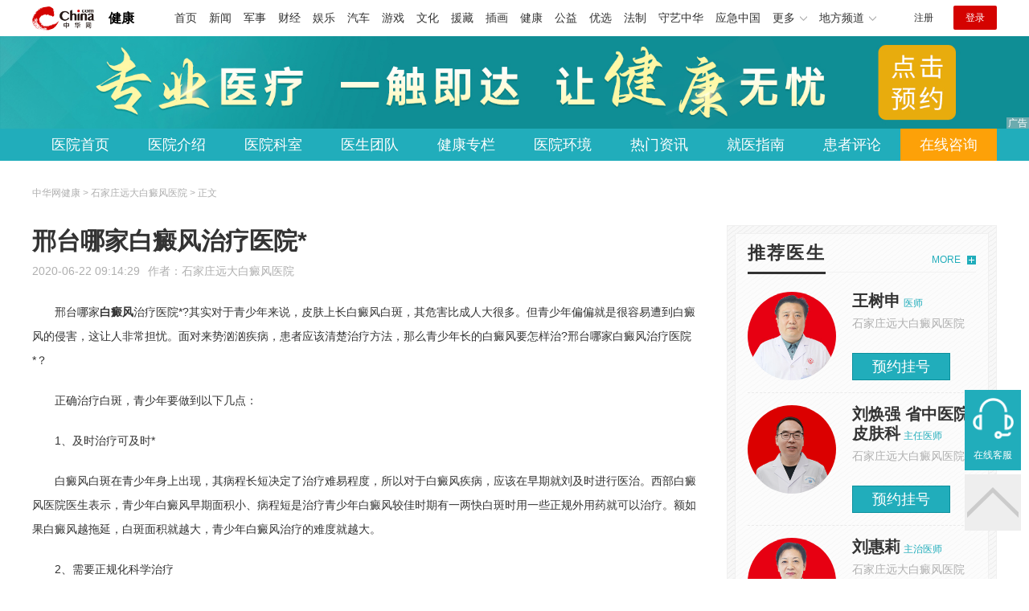

--- FILE ---
content_type: text/html
request_url: https://health.china.com/bdhrbdfyy/tsyl/20200622/38385580.html
body_size: 7475
content:
<!doctype html>
<html>
    <head>
        <meta charset="utf-8">
        <meta name="viewport" content="width=device-width,initial-scale=1.0,maximum-scale=1.0,minimum-scale=1.0,user-scalable=no"/>
        <link rel="stylesheet" href="/static/v02/css/global.css"/>
<link rel="stylesheet" href="/static/v02/css/style.css"/>
<style type="text/css">
	.friend-title{display:flex;}
	.friend-list{display:none;}
	.friend-list:first-child{display:block;}
</style>
        <title>邢台哪家白癜风治疗医院*_石家庄远大白癜风医院_中华网健康频道</title>
        <meta name="keywords" content="邢台哪家白癜风治疗医院*,白癜风,邢台白癜风,白癜风治疗医院,青少年白癜风,白癜风的治疗">
        <meta name="description" content="　　邢台哪家白癜风治疗医院*?其实对于青少年来说，皮肤上长白癜风白斑，其危害比成人大很多。但青少年偏偏就是很容易遭到白癜风的侵害，这让人非常担忧。面对来势汹汹疾病，患者应该清楚治疗方法，那么青少年长的白癜风要...">
        <meta http-equiv="Cache-Control" content="no-siteapp" />
        <meta http-equiv="Cache-Control" content="no-transform" />
        <meta name="applicable-device" content="pc" />
        <link rel="alternate" media="only screen and (max-width: 640px)" href="http://m.health.china.com/bdhrbdfyy/tsyl/20200622/38385580.html" />
        <meta name="mobile-agent" content="format=html5;url=http://m.health.china.com/bdhrbdfyy/tsyl/20200622/38385580.html">
    </head>
    <body>
        
    
<!-- /etc/hospital/pub_head_link.shtml start -->
    <div class="hosp_top_header_bg">
        <div class="hosp_top_header">
            <a href="/" class="logo">健康</a>
<!-- /etc/h_top_2021.shtml Start -->
<link href="//www.china.com/zh_cn/plugin/all/topheader/top_header_style_2021.css" rel="stylesheet">
<div class="top_header_bg">
    <div class="top_header">
        <ul class="top_header_channel">
            <li><a href="//www.china.com/" target="_blank">首页</a></li>
            <li><a href="//news.china.com/" target="_blank">新闻</a></li>
            <li><a href="//military.china.com" target="_blank">军事</a></li>
            <li><a href="//finance.china.com/" target="_blank">财经</a></li>
            <li><a href="//ent.china.com/" target="_blank">娱乐</a></li>
            <li><a href="//auto.china.com/" target="_blank">汽车</a></li>
            <li><a href="//game.china.com/" target="_blank">游戏</a></li>
            <li><a href="//culture.china.com/" target="_blank">文化</a></li>
            <li><a href="//yuanzang.china.com" target="_blank">援藏</a></li>
            <li><a href="//chahua.china.com/" target="_blank">插画</a></li>
            <li><a href="//health.china.com/" target="_blank">健康</a></li>
            <li><a href="//gongyi.china.com/" target="_blank">公益</a></li>
            <li><a href="//youxuan.china.com/" target="_blank">优选</a></li>
            <li><a href="//law.china.com/" target="_blank">法制</a></li>
            <li><a href="//shouyi.china.com/" target="_blank">守艺中华</a></li>
            <li><a href="//news.china.com/EmergencyChina/" target="_blank">应急中国</a></li>
            <li class="top_header_sub">更多<div class="sub"><a href="//fo.china.com/" target="_blank">佛学</a><!-- <a href="//jiu.china.com/" target="_blank">酒业</a> --><a href="//history.china.com" target="_blank">文史</a><a href="//gushici.china.com/" target="_blank">古诗词</a><a href="//art.china.com/renwu/" target="_blank">人物</a><a href="//jiemeng.china.com/" target="_blank">解梦</a><a href="//life.china.com/" target="_blank">生活</a><a href="//business.china.com/" target="_blank">商业</a><a href="//ai5g.china.com/" target="_blank">数智</a></div></li>
            <li class="top_header_sub">地方频道<div class="sub"><!-- <a href="//fj.china.com/" target="_blank">福建</a> --><a href="//hb.china.com/" target="_blank">湖北</a><!-- <a href="//henan.china.com/" target="_blank">河南</a> <a href="//jiangsu.china.com/" target="_blank">江苏</a>--><a href="//sd.china.com/" target="_blank">山东</a><a href="//sx.china.com/" target="_blank">山西</a><a href="//shaanxi.china.com/" target="_blank">丝路</a></div></li>
        </ul>
        <script>(function(){var hover=function(elem,overCallback,outCallback){var isHover=false;var preOvTime=new Date().getTime();function over(e){var curOvTime=new Date().getTime();isHover=true;if(curOvTime-preOvTime>10){overCallback(e,elem)}preOvTime=curOvTime};function out(e){var curOvTime=new Date().getTime();preOvTime=curOvTime;isHover=false;setTimeout(function(){if(!isHover){outCallback(e,elem)}},10)};elem.addEventListener('mouseover',over,false);elem.addEventListener('mouseout',out,false)};var _elem=document.querySelectorAll('.top_header_sub');for(var i=0,j=_elem.length;i<j;i++){hover(_elem[i],function(e,elem){elem.className='top_header_sub over'},function(e,elem){elem.className='top_header_sub'})}})();</script>
        <ul class="top_header_nav">
            <li><span id="headNavLogin" class="headNavLogin"><a id="headNav_reg" href="//passport.china.com/reg/mobile" target="_blank" class="reg">注册</a><a id="headNav_login" href="//passport.china.com/" target="_blank" class="login">登录</a></span></li>
        </ul>
        <script src="//dvsend.china.com/china_login/js/china_api_login.js"></script>
        <script>china_api_login({id:'headNavLogin',initHTML:'<a id="headNav_reg" href="//passport.china.com/reg/mobile" target="_blank" class="reg">注册</a><a id="headNav_login" href="//passport.china.com/" target="_blank" class="login">登录</a>',logonHTML:'<em class="headNavLogout"><span title="[F7:nickname /]"><a href="//passport.china.com/">[F7:nickname /]</a></span>[F7:out /]</em>'});</script>
    </div>
</div>
<!-- /etc/h_top_2021.shtml End -->
        </div>
    </div>
<!-- /etc/hospital/pub_head_link.shtml end -->

    <!-- 头部 -->
    <div id="hosp-header">
        <div id="hosp-header-banner">
            <a href=""><img src="https://img0.utuku.imgcdc.com/uploadimg/health/20240920/b70697d3-a37b-41e3-914c-5cdd77a6309b.jpg" alt=""></a>
            
        </div>
        <div id="hosp-nav-bg">
            <ul class="hosp-nav">
                <li><a href="https://health.china.com/bdhrbdfyy/">医院首页</a></li><li><a href="https://health.china.com/bdhrbdfyy/jianjie/">医院介绍</a></li><li><a href="https://health.china.com/bdhrbdfyy/keshi/">医院科室</a></li><li><a href="https://health.china.com/bdhrbdfyy/doctor/">医生团队</a></li><li><a href="https://health.china.com/jkzl/bdhrbdfyy/">健康专栏</a></li><li><a href="https://health.china.com/bdhrbdfyy/yiyuanhj/">医院环境</a></li><li><a href="https://health.china.com/bdhrbdfyy/news/">热门资讯</a></li><li><a href="https://health.china.com/bdhrbdfyy/jiuyizhinan/">就医指南</a></li><li><a href="https://health.china.com/bdhrbdfyy/comment/">患者评论</a></li><li class="special"><a href="" rel="nofollow">在线咨询</a></li>
            </ul>
        </div>
    </div>


        <!-- 主体 -->
        <div class="wrap clearfix">
            <div class="wrap-left">
                <div class="crumbs">中华网健康 > 石家庄远大白癜风医院 > 正文</div>
                <div class="article-area" id="chan_mainBlk">
                    <div class="article-title" id="chan_newsTitle">邢台哪家白癜风治疗医院*</div>
                    <div class="article-info"><span class="article-info-time">2020-06-22 09:14:29</span><span class="article-info-source">作者：<a href='http://health.china.com/bdhrbdfyy/' target='_blank'>石家庄远大白癜风医院</a></span>
                    </div>
                    <iframe id="" name="" src="/hospital/920/common/media.shtml" width="810" height="80" frameborder="0" marginwidth="0" marginheight="0" scrolling="no" allowtransparency="true" ></iframe>
                    <div class="article-content clearfix" id="chan_newsDetail">
                        <p>邢台哪家<strong class="kw"><i>白癜风</i></strong>治疗医院*?其实对于青少年来说，皮肤上长白癜风白斑，其危害比成人大很多。但青少年偏偏就是很容易遭到白癜风的侵害，这让人非常担忧。面对来势汹汹疾病，患者应该清楚治疗方法，那么青少年长的白癜风要怎样治?邢台哪家白癜风治疗医院*？</p><p>正确治疗白斑，青少年要做到以下几点：</p><p>1、及时治疗可及时*</p><p>白癜风白斑在青少年身上出现，其病程长短决定了治疗难易程度，所以对于白癜风疾病，应该在早期就刘及时进行医治。西部白癜风医院医生表示，青少年白癜风早期面积小、病程短是治疗青少年白癜风较佳时期有一两快白斑时用一些正规外用药就可以治疗。额如果白癜风越拖延，白斑面积就越大，青少年白癜风治疗的难度就越大。</p><p>2、需要正规化科学治疗</p><p>虽然及时进行医治容易*，但要想看到效果，还需要看起治疗方法选择，不管是什么时候的白癜风，都是要注意的就是是要选择适合自己的治疗方法，患者及时到正规专业医院接受科学检查治疗，针对病情做出个性化治疗方案。若是青少年患者没有选择适合自己的治疗方案，这样往往会导致时间和金钱上的浪费。所以要到正规医院就诊，不要相信偏方治疗。</p><p>3、要结合治后*体系</p><p>青少年白斑在治疗以后也需要注意做好后期*措施，而不是白斑消失就可以什么都不管了。石家庄远大中医皮肤病医院医生表示，青少年身体正处于生长发育阶段，治后巩固治疗，心理、饮食等指导都关系孩子白斑会不会再发，如再发会给孩子心理造成严重伤害。</p><p>邢台哪家白癜风治疗医院*？青少年长的白癜风要怎样治?健康贴士：对于青少年白癜风危害大家应该都需要清楚，这样才可以更有决心医治白癜风。作为一种白斑病，病发以后皮肤上会有白斑，且具有扩散性。对于青少年而言，白斑的出现无疑是打击到了自尊心，也危及到了容貌形象。严重时更是会出现心理障碍，诱发其他疾病。所以治疗刻不容缓，也是避免危害的正确途径。</p><p><br></p>
                      <div class="pagego mt20"><a class="pagebtn prev" href="https://health.china.com/bdhrbdfyy/tsyl/20200622/38385579.html">上一页</a><a class="pagebtn next" href="https://health.china.com/bdhrbdfyy/tsyl/20200622/38386588.html">下一页</a></div>
                    </div>
                    
                    <!-- 内页浮动 -->
                    <div class="article-m-left" id="pc_article_ad"></div>
                </div>
                <!-- 相关阅读 -->
                <div class="wp-title">
                    <h2>相关阅读</h2>
                </div>
                <ul class="hosp-list">
                    
                    
                    <li>
                        <div class="hosp-list-news clearfix">
                            <a href="https://health.china.com/bdhrbdfyy/news/20240919/47240304.html" target="_blank" class="hosp-list-img">
                                <img src="https://img1.utuku.imgcdc.com/150x150/health/20240919/f85591d8-843f-4226-9ffc-a3430fbb4e22.jpg" alt=""></a>
                            <h3>
                                <a href="https://health.china.com/bdhrbdfyy/news/20240919/47240304.html" target="_blank">邢台有哪些治疗白癜风的医院 青少年白癜风如何治疗得好</a>
                            </h3>
                            <p>　　青少年白癜风如何治疗得好?青少年时期是人生中的一个重要阶段，然而，白癜风这一皮肤疾病却给许多青少年带来了困扰。白斑的出现不仅影响外观，还可能对青少年的心理和社交生活产生负面影响。因此，正确的护理方法对于青少年白斑患者来说至关重要</p>
                        </div>
                        <div class="hosp-list-info">
                            <span class="hosp-list-time">2024-09-19 10:48:33</span>
                            <span class="hosp-list-tags"><i>邢台白癜风医院口碑</i><i>邢台正规白癜风医院</i><i>邢台白癜风医院排名</i><i>邢台白癜风医院哪里好</i><i>邢台白癜风医院排行榜</i></span>
                        </div>
                    </li>
                    
                    

                    
                    <li>
                        <div class="hosp-list-news clearfix">
                            <a href="https://health.china.com/bdhrbdfyy/news/20240909/47182775.html" target="_blank" class="hosp-list-img">
                                <img src="https://img3.utuku.imgcdc.com/150x150/health/20240908/8fba0f41-03c4-49c8-b8d1-00ccc3b38972.jpg" alt=""></a>
                            <h3>
                                <a href="https://health.china.com/bdhrbdfyy/news/20240909/47182775.html" target="_blank">邢台白癜风医院哪家治疗的效果好 青少年白癜风怎样才能快点治疗呢</a>
                            </h3>
                            <p>　　青少年白癜风怎样才能快点治疗呢?青少年正处于至关重要的年龄，但白癜风也是一种喜欢出现在青少年身上的疾病。很多人患上白癜风后就失去了活力。这是因为白癜风的出现会对青少年的容貌产生很大的影响，而且还具有很大程度的扩散情况</p>
                        </div>
                        <div class="hosp-list-info">
                            <span class="hosp-list-time">2024-09-09 08:56:24</span>
                            <span class="hosp-list-tags"><i>邢台白癜风医院口碑</i><i>邢台正规白癜风医院</i><i>邢台白癜风医院排名</i><i>邢台白癜风医院哪里好</i><i>邢台白癜风医院排行榜</i></span>
                        </div>
                    </li>
                    
                    

                    
                    <li>
                        <div class="hosp-list-news clearfix">
                            <a href="https://health.china.com/bdhrbdfyy/news/20240917/47229701.html" target="_blank" class="hosp-list-img">
                                <img src="https://img2.utuku.imgcdc.com/150x150/health/20240915/5ebd555c-9538-46e1-8c29-b0688a037e62.jpg" alt=""></a>
                            <h3>
                                <a href="https://health.china.com/bdhrbdfyy/news/20240917/47229701.html" target="_blank">邢台白癜风医院口碑怎么样 治疗青少年白癜风如何选择有效的药物呢</a>
                            </h3>
                            <p>　　治疗青少年白癜风如何选择有效的药物呢?青少年时期是个性和叛逆发展的阶段，这一时期的个体往往情绪波动较大，而白癜风却在这一人群中高发。对于正处于这一阶段的人来说，患上影响皮肤健康的白癜风，无疑是一种残酷的考验</p>
                        </div>
                        <div class="hosp-list-info">
                            <span class="hosp-list-time">2024-09-17 15:05:23</span>
                            <span class="hosp-list-tags"><i>邢台白癜风医院口碑</i><i>邢台正规白癜风医院</i><i>邢台白癜风医院排名</i><i>邢台白癜风医院哪里好</i><i>邢台白癜风医院排行榜</i></span>
                        </div>
                    </li>
                    
                    

                    
                    <li>
                        <div class="hosp-list-news clearfix">
                            <h3>
                                <a href="https://health.china.com/bdhrbdfyy/news/20241111/47556936.html" target="_blank">邢台白癜风治疗口碑好的医院-青少年身上的白斑越来越多怎么办</a>
                            </h3>
                            <p>　　青少年身上的白斑越来越多怎么办?河北治疗白癜风的医院：1、石家庄远大医院2、石家庄治疗白癜风医院3、石家庄远大中医皮肤病医院白癜风是一种常见的色素脱失性皮肤病，对患者的生活、社交和心理健康都会产生影响</p>
                        </div>
                        <div class="hosp-list-info">
                            <span class="hosp-list-time">2025-08-08 11:37:15</span>
                            <span class="hosp-list-tags"><i>石家庄白癜风</i><i>白癜风</i><i>白癜风治疗</i><i>邢台白癜风</i><i>白癜风医院</i></span>
                        </div>
                    </li>
                    
                    

                    
                    <li>
                        <div class="hosp-list-news clearfix">
                            <h3>
                                <a href="https://health.china.com/bdhrbdfyy/news/20250108/47843641.html" target="_blank">邢台白癜风治疗医院哪家比较好-青少年白癜风皮肤有外伤要怎么办</a>
                            </h3>
                            <p>　　青少年白癜风皮肤有外伤要怎么办?河北治疗白癜风的医院：1、石家庄远大医院2、石家庄治疗白癜风医院3、石家庄远大中医皮肤病医院青少年白癜风患者皮肤出现外伤时，需要采取一系列细致且周到的处理措施，以防止病情恶化或引发新的白斑</p>
                        </div>
                        <div class="hosp-list-info">
                            <span class="hosp-list-time">2025-08-08 11:35:52</span>
                            <span class="hosp-list-tags"><i>白癜风</i><i>白癜风治疗</i><i>邢台白癜风</i><i>白癜风医院</i><i>石家庄白癜风医院</i></span>
                        </div>
                    </li>
                    
                    

                </ul>

            </div>
            <div class="wrap-right">
                <!-- pc 右侧 广告 通用 start -->
                
<div class="media-list-right mt0"></div>
                <!-- pc 右侧 广告 通用 end -->
                <!--推荐医生start-->
                
<div class="wp_right_bg mt40">
    <div class="wp_right_bg_inner">
        <div class="side-hd">
            <h2>推荐医生</h2>
            <a class="more" href="https://health.china.com/bdhrbdfyy/doctor/">MORE</a>
        </div>

        <ul class="hosp-list-dr">
            
            <li><a href="https://health.china.com/bdhrbdfyy/doctor_40191/" target="_blank"><img src="https://img0.utuku.imgcdc.com/uploadimg/health/20221114/b8835f5c-1800-4e44-a41e-ab54969bb0db.jpg" alt="王树申">
                <em>王树申</em>
            </a><strong>医师 </strong>
                <p>石家庄远大白癜风医院</p>
                <div class="hosp-list-btn"><a href="https://health.china.com/bdhrbdfyy/doctor_40191/" target="_blank" class="btn bg-green">预约挂号</a></div>
            </li>
            

            <li><a href="https://health.china.com/bdhrbdfyy/doctor_297716/" target="_blank"><img src="https://img0.utuku.imgcdc.com/uploadimg/health/20250620/c7dfda3d-cd48-4fa8-864f-f64ecceba69c.png" alt="刘焕强 省中医院皮肤科">
                <em>刘焕强 省中医院皮肤科</em>
            </a><strong>主任医师 </strong>
                <p>石家庄远大白癜风医院</p>
                <div class="hosp-list-btn"><a href="https://health.china.com/bdhrbdfyy/doctor_297716/" target="_blank" class="btn bg-green">预约挂号</a></div>
            </li>
            

            <li><a href="https://health.china.com/bdhrbdfyy/doctor_40190/" target="_blank"><img src="https://img3.utuku.imgcdc.com/uploadimg/health/20221114/945265c1-4e44-4c78-8410-0dabee8d7eb6.jpg" alt="刘惠莉">
                <em>刘惠莉</em>
            </a><strong>主治医师 </strong>
                <p>石家庄远大白癜风医院</p>
                <div class="hosp-list-btn"><a href="https://health.china.com/bdhrbdfyy/doctor_40190/" target="_blank" class="btn bg-green">预约挂号</a></div>
            </li>
            


        </ul>
    </div>
</div>

                <!--推荐医生end-->
                <!--热词搜索start-->
                <!-- 热词搜索去掉 工单#6125 -->

                <!--热词搜索end-->
                <!--热门资讯start-->
                
<div class="wp_right_bg mt40">
    <div class="wp_right_bg_inner">
        <div class="side-hd">
            <h2>相关资讯</h2>
            <a class="more" href="https://health.china.com/bdhrbdfyy/news/">MORE</a>
        </div>
        <ul class="hosp-list-txt">
            
            <li><a href="https://health.china.com/bdhrbdfyy/news/20250711/48590961.html" target="_blank">前五排名公布:石家庄白癜风治疗的医院哪个好&quot;会诊预告&quot;石家庄地区哪家医院白癜风好</a></li>
            

            <li><a href="https://health.china.com/bdhrbdfyy/news/20250711/48590960.html" target="_blank">前五:石家庄哪家医院看白癜风好一点&quot;汇总名单&quot;石家庄治疗白癜风哪个医院不</a></li>
            

            <li><a href="https://health.china.com/bdhrbdfyy/news/20250711/48590956.html" target="_blank">前十排名:石家庄好一点的白癜风医院&quot;患者推荐&quot;石家庄哪个医院能好白癜风</a></li>
            

            <li><a href="https://health.china.com/bdhrbdfyy/news/20250711/48590935.html" target="_blank">前十公开:石家庄白癜风医院哪里&quot;患者口碑前十推荐&quot;石家庄看白癜风去哪家好</a></li>
            

            <li><a href="https://health.china.com/bdhrbdfyy/news/20250711/48590934.html" target="_blank">前十公布:石家庄较好的白癜风治疗医院&quot;患者见证&quot;石家庄看白癜风到哪里医好</a></li>
            

            <li><a href="https://health.china.com/bdhrbdfyy/news/20250711/48590933.html" target="_blank">前十更新:石家庄白癜风哪家医院治的好&quot;患者好评&quot;石家庄看白癜风的重点医院</a></li>
            

            <li><a href="https://health.china.com/bdhrbdfyy/news/20250711/48590926.html" target="_blank">前三排行:石家庄哪里有治疗白癜风&quot;行业*&quot;石家庄哪有治疗白癜风的专科医院</a></li>
            

            <li><a href="https://health.china.com/bdhrbdfyy/news/20250711/48590924.html" target="_blank">前三名:石家庄哪些医院治疗白癜风较好&quot;*正规&quot;石家庄看白癜风多少钱</a></li>
            

            <li><a href="https://health.china.com/bdhrbdfyy/news/20250710/48587207.html" target="_blank">前三甲:石家庄白癜风哪家医院*| 快讯:石家庄看白癜风那家医院好</a></li>
            

            <li><a href="https://health.china.com/bdhrbdfyy/news/20250710/48587205.html" target="_blank">前列:石家庄只看白癜风的医院&quot;规范收费&quot;石家庄去哪找白癜风医院</a></li>
            

        </ul>
    </div>
</div>

                <!--热门资讯end-->
                <!--特色医疗start-->
                
<div class="wp_right_bg mt40">
    <div class="wp_right_bg_inner">
        <div class="side-hd">
            <h2>健康专栏</h2>
            <a class="more" href="https://health.china.com/jkzl/bdhrbdfyy/">MORE</a>
        </div>
        <ul class="hosp-list-txt">
            
            <li><a href="https://health.china.com/jkzl/bdhrbdfyy/20250711/48590958.html" target="_blank">前十排名名单公布:石家庄有没有专治白癜风的地方&quot;患者疑问&quot;石家庄治疗白癜风医院有专业的吗</a></li>
            

            <li><a href="https://health.china.com/jkzl/bdhrbdfyy/20250711/48590957.html" target="_blank">前十排名公布:石家庄治疗较好的白癜风医院&quot;患者信赖&quot;石家庄治疗白癜风医院哪家效果好</a></li>
            

            <li><a href="https://health.china.com/jkzl/bdhrbdfyy/20250711/48590955.html" target="_blank">前十名:石家庄哪里医院白癜风治疗好&quot;患者求助&quot;石家庄看白癜风到什么医院</a></li>
            

            <li><a href="https://health.china.com/jkzl/bdhrbdfyy/20250711/48590936.html" target="_blank">前十口碑医院推荐:石家庄能治疗白癜风的医院&quot;患者评价&quot;石家庄白癜风治疗哪个医院好</a></li>
            

            <li><a href="https://health.china.com/jkzl/bdhrbdfyy/20250711/48590931.html" target="_blank">前十:石家庄白癜风怎么治疗&quot;患者关注&quot;石家庄治疗白癜风的医院</a></li>
            

            <li><a href="https://health.china.com/jkzl/bdhrbdfyy/20250711/48590928.html" target="_blank">前三强公布:石家庄去哪家治疗白癜风好&quot;患者福音&quot;石家庄哪个白癜风科医院好</a></li>
            

            <li><a href="https://health.china.com/jkzl/bdhrbdfyy/20250710/48587206.html" target="_blank">前三:石家庄哪里能看好白癜风&quot;规范治疗&quot;石家庄的白癜风医院哪家好</a></li>
            

            <li><a href="https://health.china.com/jkzl/bdhrbdfyy/20250710/48587201.html" target="_blank">排名总榜:石家庄白癜风哪里看的好&quot;官方消息&quot;石家庄那里看白癜风比较专业</a></li>
            

            <li><a href="https://health.china.com/jkzl/bdhrbdfyy/20250708/48574242.html" target="_blank">名单公布：石家庄白癫疯哪个医院专业“年度排名”石家庄治疗白癫疯哪家医院好</a></li>
            

            <li><a href="https://health.china.com/jkzl/bdhrbdfyy/20250708/48574240.html" target="_blank">热议话题:石家庄白癫疯正规专科医院&quot;认可&quot;石家庄哪家白癫疯医院治的可以</a></li>
            

        </ul>
    </div>
</div>

                <!--特色医疗end-->
            </div>
        </div>
        <div class="media-fixed mf-l" id="pc_xuanfu_duilian_left"></div>
<input type="hidden" name="hospital_dir" id="hospital_dir" value="bdhrbdfyy"/>
        <!--hospital foot start-->
<div class="hosp-contact">
     <ul class="hosp-nav">
        <li><a href="https://health.china.com/bdhrbdfyy/">医院首页</a></li><li><a href="https://health.china.com/bdhrbdfyy/jianjie/">医院介绍</a></li><li><a href="https://health.china.com/bdhrbdfyy/keshi/">医院科室</a></li><li><a href="https://health.china.com/bdhrbdfyy/doctor/">医生团队</a></li><li><a href="https://health.china.com/jkzl/bdhrbdfyy/">健康专栏</a></li><li><a href="https://health.china.com/bdhrbdfyy/yiyuanhj/">医院环境</a></li><li><a href="https://health.china.com/bdhrbdfyy/news/">热门资讯</a></li><li><a href="https://health.china.com/bdhrbdfyy/jiuyizhinan/">就医指南</a></li><li><a href="https://health.china.com/bdhrbdfyy/comment/">患者评论</a></li><li class="special"><a href="" rel="nofollow">在线咨询</a></li>
    </ul>
</div>
<div id="hosp-footer-bg">
    <div id="hosp-footer">
        <div class="hosp-copy-btn">
            <a href="" target="_blank" class="btn bg-green">预约挂号</a>
            <a href="" target="_blank" class="btn bg-white">在线咨询</a>
        </div>
        <div class="hosp-footer-qr"><img src="https://img1.utuku.imgcdc.com/uploadimg/health/20240412/17e7e1bc-d103-4dd5-b3d6-30acea697a82.jpg" alt="石家庄远大白癜风医院预约挂号"></div>
        <div class="hosp-copy">
            <p class="hosp-copy-name">石家庄远大白癜风医院<span>(石家庄白癜风医院、石家庄白癜风医院哪家好)</span></p>
            <p class="hosp-copy-addr">河北省石家庄市桥西区裕华东路7号</p>
            <p class="hosp-copy-tel"></p>
            <p>版权所有：石家庄远大白癜风医院</p>
            <p class="hosp-copy-declare">申明：中华网健康频道登载此文出于传递更多信息之目的，并不意味着赞同其观点或证实其描述。文章内容仅供参考，具体治疗及选购请咨询医生或相关专业人士。</p>
        </div>
    </div>
</div>

<div class="fixed-toolbar">
    <a href="" class="online-service">在线客服</a>
    <span class="gotop"></span>
</div>
<!--hospital foot end-->

        <script src="/static/v02/js/jquery-3.4.1.min.js"></script>
<script src="/static/v02/js/jquery.SuperSlide.2.1.3.js"></script>
<script src="/static/v02/js/main.js"></script>
<script src="/static/v02/js/media.min.js"></script>
<script type="text/javascript">
	$('.friend-titleLsit span').on('click',function(){
		var $this = $(this);
		var pid = $this.attr('data-value');
		$('#sl_'+pid).show().siblings().hide();
	})
</script>
<!--统计代码-->
<script>
var _hmt = _hmt || [];
(function() {
var hm = document.createElement("script");
hm.src = "https://hm.baidu.com/hm.js?52674a7a080f42871737e0b0591bc9f1";
var s = document.getElementsByTagName("script")[0]; 
s.parentNode.insertBefore(hm, s);
})();
</script>
      
    </body>
</html>

--- FILE ---
content_type: application/javascript
request_url: https://health.china.com/static/v02/js/media.min.js
body_size: 2120
content:
!function(v){var q,p,o,n,m,b,u=v.location.href,t=[],s="",r="come";t=u.split("/"),s=$('#hospital_dir').length>0?$('#hospital_dir').attr('value'):t[3]=='yiyuan'?(t[3]+'/'+t[4]):t[3],r=r+"st-d.c"+"hina.c",q=function(e,d){var f=[];return e in d&&(f=d[e]),f},p=function(f,e,h){var g=h||"";f.length>0&&(f.html(""),g=""==e.url?g+('<img src="'+e.pic+'">'):g+('<a href="'+e.url+'" target="_blank"><img src="'+e.pic+'"></a>'),f.append(g))},o=function(h,g){var l,k,j,i;return !h.length>0?!1:(l=h,k=$("<div></div>"),p(l,g),j=$("#chan_newsDetail").height()-l.height()+120,k.css({width:"1px","float":"left",height:j}),i=$("#chan_newsDetail").children("p:first-child"),i.before(k,l),l.show(),void 0)},n=function(E,D){var C,B,A,z,y,x,w,i,h,g;for(C=0,B=E.length;B>C;C++){if(A=E[C],z=A.count||0,y=q(A.mid,D),0!=y.length){if("pc_xuanfu_duilian"==A.mid){for(x=0;x<y.length;x++){w='<a href="#" class="media-fixed-close">\u5173\u95ED</a>',p(A.dom.eq(x),y[x],w)}$(".media-fixed-close").on("click",function(c){c.preventDefault(),$(this).parent().remove()})}else{if("pc_article_ad"==A.mid){o(A.dom,y[z])}else{if("pc_home_lunbo"==A.mid){if(i=A.dom,i.length>0){for(i.html(""),h="",g="",x=0;x<y.length;x++){h+='<li><a href="'+y[x].url+'" target="_blank"><img src="'+y[x].pic+'"></a></li>',g+="<li></li>"}i.append(h),$("#pc_home_lunbo_btn").html(g),$("#pc_home_lunbo_area").slide({mainCell:"#pc_home_lunbo",titCell:"#pc_home_lunbo_btn li",effect:"fold",autoPlay:!0,delayTime:1000})}}else{p(A.dom,y[z])}}}}else{A.dom.hide()}}},m="//"+r+"om/j"+"s/"+s+"/muser.js",b=function(c){$.ajax({type:"GET",url:c,dataType:"script",async:0,cache:!0,success:function(){var d=adData;return $.isEmptyObject(d)?!1:(n([{dom:$(".media-fixed"),mid:"pc_xuanfu_duilian"},{dom:$("#pc_home_tonglan"),mid:"pc_home_tonglan"},{dom:$("#pc_jianjie_zhongbu"),mid:"pc_jianjie_zhongbu"},{dom:$("#pc_right_tongyong"),mid:"pc_right_tongyong"},{dom:$("#pc_article_ad"),mid:"pc_article_ad"},{dom:$("#wap_top"),mid:"wap_top"},{dom:$("#wap_doctor"),mid:"wap_doctor"},{dom:$("#wap_foot"),mid:"wap_foot"},{dom:$("#wap_department"),mid:"wap_department"}],d),void 0)}})},b(m)}(window,jQuery);